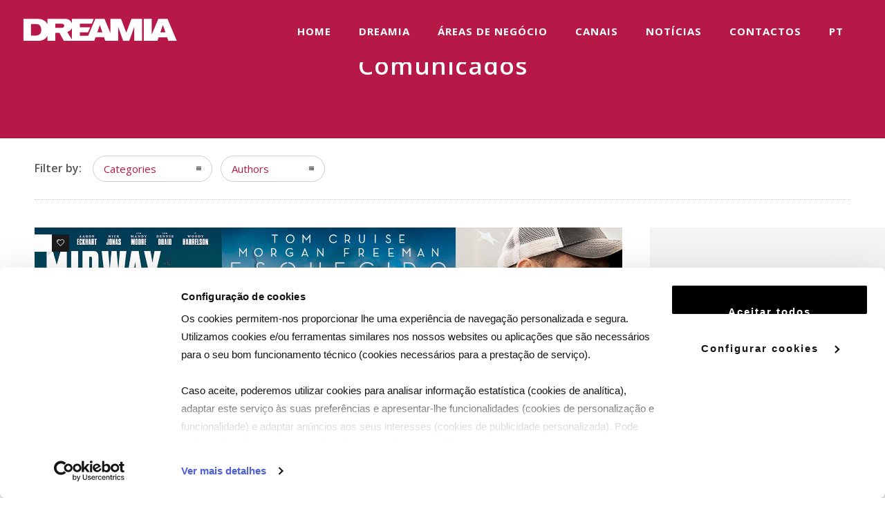

--- FILE ---
content_type: text/html; charset=UTF-8
request_url: https://dreamia.pt/category/comunicados/page/8/
body_size: 13022
content:
<!DOCTYPE html>
<!--[if lt IE 7]>      <html class="no-js ie lt-ie9 lt-ie8 lt-ie7" lang="pt-pt"> <![endif]-->
<!--[if IE 7]>         <html class="no-js ie lt-ie9 lt-ie8" lang="pt-pt"> <![endif]-->
<!--[if IE 8]>         <html class="no-js ie lt-ie9" lang="pt-pt"> <![endif]-->
<!--[if gt IE 8]>      <html class="no-js ie lt-ie10" lang="pt-pt"> <![endif]-->
<!--[if gt IE 9]><!--> <html class="no-ie" lang="pt-pt"> <!--<![endif]-->
<head>
    <meta charset="utf-8">
    		<link rel="icon" type="image/png" href="https://dreamia.pt/wp-content/uploads/2021/07/Dreamia_ico.png" />
				<link rel="apple-touch-icon" href="https://dreamia.pt/wp-content/uploads/2021/07/Dreamia_ico.png">
				<link rel="apple-touch-icon" sizes="76x76" href="https://dreamia.pt/wp-content/uploads/2021/07/Dreamia_ico.png">
				<link rel="apple-touch-icon" sizes="120x120" href="https://dreamia.pt/wp-content/uploads/2021/07/Dreamia_ico.png">
				<link rel="apple-touch-icon" sizes="152x152" href="https://dreamia.pt/wp-content/uploads/2021/07/Dreamia_ico.png">
	    <meta name="viewport" content="width=device-width, initial-scale=1.0" />
    <script id="Cookiebot" src="https://consent.cookiebot.com/uc.js" data-cbid="cf90d62f-5bef-4e4a-8aab-f43a6054ac21" data-blockingmode="auto" type="text/javascript"></script>
    <!--[if lte IE 9]>
        <script src="https://dreamia.pt/wp-content/themes/dfd-ronneby/assets/js/html5shiv.js"></script>
    <![endif]-->
    <!--[if lte IE 8]>
        <script src="https://dreamia.pt/wp-content/themes/dfd-ronneby/assets/js/excanvas.compiled.js"></script>
    <![endif]-->
    
	<link rel="alternate" type="application/rss+xml" title="Dreamia Feed" href="https://dreamia.pt/feed/">
<title>Comunicados &#8211; Página 8 &#8211; Dreamia</title>
<meta name='robots' content='max-image-preview:large' />
<link rel='dns-prefetch' href='//fonts.googleapis.com' />
<style id='wp-img-auto-sizes-contain-inline-css' type='text/css'>
img:is([sizes=auto i],[sizes^="auto," i]){contain-intrinsic-size:3000px 1500px}
/*# sourceURL=wp-img-auto-sizes-contain-inline-css */
</style>
<link rel="stylesheet" href="https://dreamia.pt/wp-content/themes/dfd-ronneby/assets/fonts/dfd_icon_set/dfd_icon_set.css">
<link rel="stylesheet" href="https://dreamia.pt/wp-includes/css/dist/block-library/style.min.css">
<style id='global-styles-inline-css' type='text/css'>
:root{--wp--preset--aspect-ratio--square: 1;--wp--preset--aspect-ratio--4-3: 4/3;--wp--preset--aspect-ratio--3-4: 3/4;--wp--preset--aspect-ratio--3-2: 3/2;--wp--preset--aspect-ratio--2-3: 2/3;--wp--preset--aspect-ratio--16-9: 16/9;--wp--preset--aspect-ratio--9-16: 9/16;--wp--preset--color--black: #000000;--wp--preset--color--cyan-bluish-gray: #abb8c3;--wp--preset--color--white: #ffffff;--wp--preset--color--pale-pink: #f78da7;--wp--preset--color--vivid-red: #cf2e2e;--wp--preset--color--luminous-vivid-orange: #ff6900;--wp--preset--color--luminous-vivid-amber: #fcb900;--wp--preset--color--light-green-cyan: #7bdcb5;--wp--preset--color--vivid-green-cyan: #00d084;--wp--preset--color--pale-cyan-blue: #8ed1fc;--wp--preset--color--vivid-cyan-blue: #0693e3;--wp--preset--color--vivid-purple: #9b51e0;--wp--preset--gradient--vivid-cyan-blue-to-vivid-purple: linear-gradient(135deg,rgb(6,147,227) 0%,rgb(155,81,224) 100%);--wp--preset--gradient--light-green-cyan-to-vivid-green-cyan: linear-gradient(135deg,rgb(122,220,180) 0%,rgb(0,208,130) 100%);--wp--preset--gradient--luminous-vivid-amber-to-luminous-vivid-orange: linear-gradient(135deg,rgb(252,185,0) 0%,rgb(255,105,0) 100%);--wp--preset--gradient--luminous-vivid-orange-to-vivid-red: linear-gradient(135deg,rgb(255,105,0) 0%,rgb(207,46,46) 100%);--wp--preset--gradient--very-light-gray-to-cyan-bluish-gray: linear-gradient(135deg,rgb(238,238,238) 0%,rgb(169,184,195) 100%);--wp--preset--gradient--cool-to-warm-spectrum: linear-gradient(135deg,rgb(74,234,220) 0%,rgb(151,120,209) 20%,rgb(207,42,186) 40%,rgb(238,44,130) 60%,rgb(251,105,98) 80%,rgb(254,248,76) 100%);--wp--preset--gradient--blush-light-purple: linear-gradient(135deg,rgb(255,206,236) 0%,rgb(152,150,240) 100%);--wp--preset--gradient--blush-bordeaux: linear-gradient(135deg,rgb(254,205,165) 0%,rgb(254,45,45) 50%,rgb(107,0,62) 100%);--wp--preset--gradient--luminous-dusk: linear-gradient(135deg,rgb(255,203,112) 0%,rgb(199,81,192) 50%,rgb(65,88,208) 100%);--wp--preset--gradient--pale-ocean: linear-gradient(135deg,rgb(255,245,203) 0%,rgb(182,227,212) 50%,rgb(51,167,181) 100%);--wp--preset--gradient--electric-grass: linear-gradient(135deg,rgb(202,248,128) 0%,rgb(113,206,126) 100%);--wp--preset--gradient--midnight: linear-gradient(135deg,rgb(2,3,129) 0%,rgb(40,116,252) 100%);--wp--preset--font-size--small: 13px;--wp--preset--font-size--medium: 20px;--wp--preset--font-size--large: 36px;--wp--preset--font-size--x-large: 42px;--wp--preset--spacing--20: 0.44rem;--wp--preset--spacing--30: 0.67rem;--wp--preset--spacing--40: 1rem;--wp--preset--spacing--50: 1.5rem;--wp--preset--spacing--60: 2.25rem;--wp--preset--spacing--70: 3.38rem;--wp--preset--spacing--80: 5.06rem;--wp--preset--shadow--natural: 6px 6px 9px rgba(0, 0, 0, 0.2);--wp--preset--shadow--deep: 12px 12px 50px rgba(0, 0, 0, 0.4);--wp--preset--shadow--sharp: 6px 6px 0px rgba(0, 0, 0, 0.2);--wp--preset--shadow--outlined: 6px 6px 0px -3px rgb(255, 255, 255), 6px 6px rgb(0, 0, 0);--wp--preset--shadow--crisp: 6px 6px 0px rgb(0, 0, 0);}:where(.is-layout-flex){gap: 0.5em;}:where(.is-layout-grid){gap: 0.5em;}body .is-layout-flex{display: flex;}.is-layout-flex{flex-wrap: wrap;align-items: center;}.is-layout-flex > :is(*, div){margin: 0;}body .is-layout-grid{display: grid;}.is-layout-grid > :is(*, div){margin: 0;}:where(.wp-block-columns.is-layout-flex){gap: 2em;}:where(.wp-block-columns.is-layout-grid){gap: 2em;}:where(.wp-block-post-template.is-layout-flex){gap: 1.25em;}:where(.wp-block-post-template.is-layout-grid){gap: 1.25em;}.has-black-color{color: var(--wp--preset--color--black) !important;}.has-cyan-bluish-gray-color{color: var(--wp--preset--color--cyan-bluish-gray) !important;}.has-white-color{color: var(--wp--preset--color--white) !important;}.has-pale-pink-color{color: var(--wp--preset--color--pale-pink) !important;}.has-vivid-red-color{color: var(--wp--preset--color--vivid-red) !important;}.has-luminous-vivid-orange-color{color: var(--wp--preset--color--luminous-vivid-orange) !important;}.has-luminous-vivid-amber-color{color: var(--wp--preset--color--luminous-vivid-amber) !important;}.has-light-green-cyan-color{color: var(--wp--preset--color--light-green-cyan) !important;}.has-vivid-green-cyan-color{color: var(--wp--preset--color--vivid-green-cyan) !important;}.has-pale-cyan-blue-color{color: var(--wp--preset--color--pale-cyan-blue) !important;}.has-vivid-cyan-blue-color{color: var(--wp--preset--color--vivid-cyan-blue) !important;}.has-vivid-purple-color{color: var(--wp--preset--color--vivid-purple) !important;}.has-black-background-color{background-color: var(--wp--preset--color--black) !important;}.has-cyan-bluish-gray-background-color{background-color: var(--wp--preset--color--cyan-bluish-gray) !important;}.has-white-background-color{background-color: var(--wp--preset--color--white) !important;}.has-pale-pink-background-color{background-color: var(--wp--preset--color--pale-pink) !important;}.has-vivid-red-background-color{background-color: var(--wp--preset--color--vivid-red) !important;}.has-luminous-vivid-orange-background-color{background-color: var(--wp--preset--color--luminous-vivid-orange) !important;}.has-luminous-vivid-amber-background-color{background-color: var(--wp--preset--color--luminous-vivid-amber) !important;}.has-light-green-cyan-background-color{background-color: var(--wp--preset--color--light-green-cyan) !important;}.has-vivid-green-cyan-background-color{background-color: var(--wp--preset--color--vivid-green-cyan) !important;}.has-pale-cyan-blue-background-color{background-color: var(--wp--preset--color--pale-cyan-blue) !important;}.has-vivid-cyan-blue-background-color{background-color: var(--wp--preset--color--vivid-cyan-blue) !important;}.has-vivid-purple-background-color{background-color: var(--wp--preset--color--vivid-purple) !important;}.has-black-border-color{border-color: var(--wp--preset--color--black) !important;}.has-cyan-bluish-gray-border-color{border-color: var(--wp--preset--color--cyan-bluish-gray) !important;}.has-white-border-color{border-color: var(--wp--preset--color--white) !important;}.has-pale-pink-border-color{border-color: var(--wp--preset--color--pale-pink) !important;}.has-vivid-red-border-color{border-color: var(--wp--preset--color--vivid-red) !important;}.has-luminous-vivid-orange-border-color{border-color: var(--wp--preset--color--luminous-vivid-orange) !important;}.has-luminous-vivid-amber-border-color{border-color: var(--wp--preset--color--luminous-vivid-amber) !important;}.has-light-green-cyan-border-color{border-color: var(--wp--preset--color--light-green-cyan) !important;}.has-vivid-green-cyan-border-color{border-color: var(--wp--preset--color--vivid-green-cyan) !important;}.has-pale-cyan-blue-border-color{border-color: var(--wp--preset--color--pale-cyan-blue) !important;}.has-vivid-cyan-blue-border-color{border-color: var(--wp--preset--color--vivid-cyan-blue) !important;}.has-vivid-purple-border-color{border-color: var(--wp--preset--color--vivid-purple) !important;}.has-vivid-cyan-blue-to-vivid-purple-gradient-background{background: var(--wp--preset--gradient--vivid-cyan-blue-to-vivid-purple) !important;}.has-light-green-cyan-to-vivid-green-cyan-gradient-background{background: var(--wp--preset--gradient--light-green-cyan-to-vivid-green-cyan) !important;}.has-luminous-vivid-amber-to-luminous-vivid-orange-gradient-background{background: var(--wp--preset--gradient--luminous-vivid-amber-to-luminous-vivid-orange) !important;}.has-luminous-vivid-orange-to-vivid-red-gradient-background{background: var(--wp--preset--gradient--luminous-vivid-orange-to-vivid-red) !important;}.has-very-light-gray-to-cyan-bluish-gray-gradient-background{background: var(--wp--preset--gradient--very-light-gray-to-cyan-bluish-gray) !important;}.has-cool-to-warm-spectrum-gradient-background{background: var(--wp--preset--gradient--cool-to-warm-spectrum) !important;}.has-blush-light-purple-gradient-background{background: var(--wp--preset--gradient--blush-light-purple) !important;}.has-blush-bordeaux-gradient-background{background: var(--wp--preset--gradient--blush-bordeaux) !important;}.has-luminous-dusk-gradient-background{background: var(--wp--preset--gradient--luminous-dusk) !important;}.has-pale-ocean-gradient-background{background: var(--wp--preset--gradient--pale-ocean) !important;}.has-electric-grass-gradient-background{background: var(--wp--preset--gradient--electric-grass) !important;}.has-midnight-gradient-background{background: var(--wp--preset--gradient--midnight) !important;}.has-small-font-size{font-size: var(--wp--preset--font-size--small) !important;}.has-medium-font-size{font-size: var(--wp--preset--font-size--medium) !important;}.has-large-font-size{font-size: var(--wp--preset--font-size--large) !important;}.has-x-large-font-size{font-size: var(--wp--preset--font-size--x-large) !important;}
/*# sourceURL=global-styles-inline-css */
</style>

<style id='classic-theme-styles-inline-css' type='text/css'>
/*! This file is auto-generated */
.wp-block-button__link{color:#fff;background-color:#32373c;border-radius:9999px;box-shadow:none;text-decoration:none;padding:calc(.667em + 2px) calc(1.333em + 2px);font-size:1.125em}.wp-block-file__button{background:#32373c;color:#fff;text-decoration:none}
/*# sourceURL=/wp-includes/css/classic-themes.min.css */
</style>
<link rel="stylesheet" href="https://dreamia.pt/wp-content/plugins/sitepress-multilingual-cms/templates/language-switchers/menu-item/style.min.css">
<link rel="stylesheet" href="https://dreamia.pt/wp-content/plugins/wpml-cms-nav/res/css/cms-navigation-base.css">
<link rel="stylesheet" href="https://dreamia.pt/wp-content/plugins/wpml-cms-nav/res/css/cms-navigation.css">
<link rel="stylesheet" href="https://dreamia.pt/wp-content/themes/dfd-ronneby/assets/css/visual-composer.css">
<link rel="stylesheet" href="https://dreamia.pt/wp-content/themes/dfd-ronneby/assets/css/app.css">
<link rel="stylesheet" href="https://dreamia.pt/wp-content/themes/dfd-ronneby/assets/css/mobile-responsive.css">
<link rel="stylesheet" href="//dreamia.pt/wp-content/uploads/redux/options.css">
<link rel="stylesheet" href="https://dreamia.pt/wp-content/themes/dfd-ronneby_child/style.css">
<link rel="stylesheet" href="https://dreamia.pt/wp-content/themes/dfd-ronneby/assets/css/styled-button.css">
<link rel="stylesheet" href="https://fonts.googleapis.com/css?family=Open+Sans%3A300%2C400%2C600%2C700%2C800%2C300italic%2C400italic%2C600italic%2C700italic%2C800italic&#038;subset=latin">
<script type="text/javascript" src="https://dreamia.pt/wp-includes/js/jquery/jquery.min.js" id="jquery-core-js"></script>
<script type="text/javascript" src="https://dreamia.pt/wp-includes/js/jquery/jquery-migrate.min.js" id="jquery-migrate-js"></script>
<script type="text/javascript" id="jquery-migrate-js-after">
/* <![CDATA[ */
<!-- Google Tag Manager -->
(function(w,d,s,l,i){w[l]=w[l]||[];w[l].push({'gtm.start':
new Date().getTime(),event:'gtm.js'});var f=d.getElementsByTagName(s)[0],
j=d.createElement(s),dl=l!='dataLayer'?'&l='+l:'';j.async=true;j.src=
'https://www.googletagmanager.com/gtm.js?id='+i+dl;f.parentNode.insertBefore(j,f);
})(window,document,'script','dataLayer','GTM-5KQ29J7Z');
<!-- End Google Tag Manager -->
//# sourceURL=jquery-migrate-js-after
/* ]]> */
</script>
<script type="text/javascript" id="wpml-cookie-js-extra">
/* <![CDATA[ */
var wpml_cookies = {"wp-wpml_current_language":{"value":"pt-pt","expires":1,"path":"/"}};
var wpml_cookies = {"wp-wpml_current_language":{"value":"pt-pt","expires":1,"path":"/"}};
//# sourceURL=wpml-cookie-js-extra
/* ]]> */
</script>
<script type="text/javascript" src="https://dreamia.pt/wp-content/plugins/sitepress-multilingual-cms/res/js/cookies/language-cookie.js" id="wpml-cookie-js" defer="defer" data-wp-strategy="defer"></script>
<link rel="https://api.w.org/" href="https://dreamia.pt/wp-json/" /><link rel="alternate" title="JSON" type="application/json" href="https://dreamia.pt/wp-json/wp/v2/categories/6" /><meta name="generator" content="WPML ver:4.8.6 stt:1,41;" />
<meta property="og:image" content="https://dreamia.pt/wp-content/uploads/2024/01/background_hw.jpg" /><meta property="og:image:width" content="1920" /><meta property="og:image:height" content="1080" /><meta property="og:url" content="https://dreamia.pt/canal-hollywood-propoe-grandes-estreias-em-fevereiro/" /><meta property="og:title" content="CANAL HOLLYWOOD PROPÕE  GRANDES ESTREIAS EM FEVEREIRO" /><meta name="generator" content="Powered by WPBakery Page Builder - drag and drop page builder for WordPress."/>
<meta name="generator" content="Powered by Slider Revolution 6.5.9 - responsive, Mobile-Friendly Slider Plugin for WordPress with comfortable drag and drop interface." />
<link rel="icon" href="https://dreamia.pt/wp-content/uploads/2021/07/cropped-Dreamia_ico-32x32.png" sizes="32x32" />
<link rel="icon" href="https://dreamia.pt/wp-content/uploads/2021/07/cropped-Dreamia_ico-192x192.png" sizes="192x192" />
<link rel="apple-touch-icon" href="https://dreamia.pt/wp-content/uploads/2021/07/cropped-Dreamia_ico-180x180.png" />
<meta name="msapplication-TileImage" content="https://dreamia.pt/wp-content/uploads/2021/07/cropped-Dreamia_ico-270x270.png" />
<script type="text/javascript">function setREVStartSize(e){
			//window.requestAnimationFrame(function() {				 
				window.RSIW = window.RSIW===undefined ? window.innerWidth : window.RSIW;	
				window.RSIH = window.RSIH===undefined ? window.innerHeight : window.RSIH;	
				try {								
					var pw = document.getElementById(e.c).parentNode.offsetWidth,
						newh;
					pw = pw===0 || isNaN(pw) ? window.RSIW : pw;
					e.tabw = e.tabw===undefined ? 0 : parseInt(e.tabw);
					e.thumbw = e.thumbw===undefined ? 0 : parseInt(e.thumbw);
					e.tabh = e.tabh===undefined ? 0 : parseInt(e.tabh);
					e.thumbh = e.thumbh===undefined ? 0 : parseInt(e.thumbh);
					e.tabhide = e.tabhide===undefined ? 0 : parseInt(e.tabhide);
					e.thumbhide = e.thumbhide===undefined ? 0 : parseInt(e.thumbhide);
					e.mh = e.mh===undefined || e.mh=="" || e.mh==="auto" ? 0 : parseInt(e.mh,0);		
					if(e.layout==="fullscreen" || e.l==="fullscreen") 						
						newh = Math.max(e.mh,window.RSIH);					
					else{					
						e.gw = Array.isArray(e.gw) ? e.gw : [e.gw];
						for (var i in e.rl) if (e.gw[i]===undefined || e.gw[i]===0) e.gw[i] = e.gw[i-1];					
						e.gh = e.el===undefined || e.el==="" || (Array.isArray(e.el) && e.el.length==0)? e.gh : e.el;
						e.gh = Array.isArray(e.gh) ? e.gh : [e.gh];
						for (var i in e.rl) if (e.gh[i]===undefined || e.gh[i]===0) e.gh[i] = e.gh[i-1];
											
						var nl = new Array(e.rl.length),
							ix = 0,						
							sl;					
						e.tabw = e.tabhide>=pw ? 0 : e.tabw;
						e.thumbw = e.thumbhide>=pw ? 0 : e.thumbw;
						e.tabh = e.tabhide>=pw ? 0 : e.tabh;
						e.thumbh = e.thumbhide>=pw ? 0 : e.thumbh;					
						for (var i in e.rl) nl[i] = e.rl[i]<window.RSIW ? 0 : e.rl[i];
						sl = nl[0];									
						for (var i in nl) if (sl>nl[i] && nl[i]>0) { sl = nl[i]; ix=i;}															
						var m = pw>(e.gw[ix]+e.tabw+e.thumbw) ? 1 : (pw-(e.tabw+e.thumbw)) / (e.gw[ix]);					
						newh =  (e.gh[ix] * m) + (e.tabh + e.thumbh);
					}
					var el = document.getElementById(e.c);
					if (el!==null && el) el.style.height = newh+"px";					
					el = document.getElementById(e.c+"_wrapper");
					if (el!==null && el) {
						el.style.height = newh+"px";
						el.style.display = "block";
					}
				} catch(e){
					console.log("Failure at Presize of Slider:" + e)
				}					   
			//});
		  };</script>
<noscript><style> .wpb_animate_when_almost_visible { opacity: 1; }</style></noscript>    <style>
    #cookiebanner p, #cookiebanner .btn, #cookiebanner .link, #cookieoverlay footer .btn, #cookieoverlay footer .btn-secondary {
        font-size:1.4rem!important;
    }
    #cookieoverlay .row strong{
    font-size:1.6rem!important;
    }
    #cookieoverlay h2{
    font-size:1.7rem!important;
    }
    #cookieoverlay header, #cookieoverlay p{
    font-size:1.3rem!important;
    }
    </style>
    <script>jQuery( document ).ready(function() {jQuery(".policy-label a").html(" aqui");});</script>
<link rel="stylesheet" href="https://dreamia.pt/wp-content/plugins/js_composer/assets/css/js_composer.min.css">
<link rel="stylesheet" href="https://dreamia.pt/wp-content/plugins/revslider/public/assets/css/rs6.css">
<style id='rs-plugin-settings-inline-css' type='text/css'>
#rs-demo-id {}
/*# sourceURL=rs-plugin-settings-inline-css */
</style>
</head>
<body data-rsssl=1 class="archive paged category category-comunicados category-6 paged-8 category-paged-8 wp-theme-dfd-ronneby wp-child-theme-dfd-ronneby_child dfd-smooth-scroll wpb-js-composer js-comp-ver-6.7.0 vc_responsive" data-directory="https://dreamia.pt/wp-content/themes/dfd-ronneby"  data-header-responsive-width="1101" data-lazy-load-offset="140%" data-share-pretty="Share" data-next-pretty="next" data-prev-pretty="prev">
			
				<div class="form-search-section" style="display: none;">
	<div class="row">
		<form role="search" method="get" id="searchform_697817b2d4254" class="form-search" action="https://dreamia.pt/">
	<i class="dfdicon-header-search-icon inside-search-icon"></i>
	<input type="text" value="" name="s" id="s_697817b2d4252" class="search-query" placeholder="Search on site..." aria-label="Search on site">
	<input type="submit" value="Search" class="btn">
	<i class="header-search-switcher close-search"></i>
	<input type='hidden' name='lang' value='pt-pt' /></form>	</div>
</div><div id="header-container" class="header-style-1 header-layout-fullwidth sticky-header-enabled simple logo-position-left menu-position-top  dfd-new-headers dfd-enable-mega-menu dfd-enable-headroom without-top-panel">
	<section id="header">
						<div class="header-wrap">
			<div class="row decorated">
				<div class="columns twelve header-main-panel">
					<div class="header-col-left">
													<div class="mobile-logo">
																	<a href="https://dreamia.pt" title="Home"><img src="https://dreamia.pt/wp-content/uploads/2021/10/Logo_Dreamia_200_29.png" alt="logo"/></a>
															</div>
																				<div class="logo-for-panel">
		<div class="inline-block">
			<a href="https://dreamia.pt">
				<img src="https://dreamia.pt/wp-content/uploads/2021/07/Logo_Dreamia_branco.svg" alt="Dreamia" data-retina="" data-retina_w="" data-retina_h="" style="height: 60px;" />
			</a>
		</div>
	</div>
																	</div>
					<div class="header-col-right text-center clearfix">
															<div class="header-icons-wrapper">
									<div class="dl-menuwrapper">
	<a href="#sidr" class="dl-trigger icon-mobile-menu dfd-vertical-aligned" id="mobile-menu" aria-label="Open mobile menu">
		<span class="icon-wrap dfd-middle-line"></span>
		<span class="icon-wrap dfd-top-line"></span>
		<span class="icon-wrap dfd-bottom-line"></span>
	</a>
</div>																																												</div>
																			</div>
					<div class="header-col-fluid">
													<a href="https://dreamia.pt" title="Home" class="fixed-header-logo">
								<img src="https://dreamia.pt/wp-content/uploads/2021/07/Logo_Dreamia_gradient.svg" alt="logo"/>
							</a>
												<nav class="mega-menu clearfix  text-right" id="main_mega_menu">
	<ul id="menu-menu-principal" class="nav-menu menu-primary-navigation menu-clonable-for-mobiles"><li id="nav-menu-item-58-697817b2dbb21" class="mega-menu-item nav-item menu-item-depth-0 "><a href="https://dreamia.pt/" class="menu-link main-menu-link item-title">HOME</a></li>
<li id="nav-menu-item-54-697817b2dbb93" class="mega-menu-item nav-item menu-item-depth-0 "><a href="https://dreamia.pt/dreamia/" class="menu-link main-menu-link item-title">DREAMIA</a></li>
<li id="nav-menu-item-50-697817b2dbbcb" class="mega-menu-item nav-item menu-item-depth-0 "><a href="https://dreamia.pt/areas-de-negocio/" class="menu-link main-menu-link item-title">ÁREAS DE NEGÓCIO</a></li>
<li id="nav-menu-item-51-697817b2dbbfe" class="mega-menu-item nav-item menu-item-depth-0 "><a href="https://dreamia.pt/canais/" class="menu-link main-menu-link item-title">CANAIS</a></li>
<li id="nav-menu-item-53-697817b2dbc2c" class="mega-menu-item nav-item menu-item-depth-0 "><a href="https://dreamia.pt/noticias/" class="menu-link main-menu-link item-title">NOTÍCIAS</a></li>
<li id="nav-menu-item-52-697817b2dbc58" class="mega-menu-item nav-item menu-item-depth-0 "><a href="https://dreamia.pt/contactos/" class="menu-link main-menu-link item-title">CONTACTOS</a></li>
<li id="nav-menu-item-wpml-ls-2-pt-pt-697817b2dbc84" class="mega-menu-item nav-item menu-item-depth-0 menu-item"><a href="https://dreamia.pt/category/comunicados/" class="menu-link main-menu-link item-title"><span class="wpml-ls-display">Pt</span></a></li>
</ul>	<i class="carousel-nav prev dfd-icon-left_2"></i>
	<i class="carousel-nav next dfd-icon-right_2"></i>
</nav>
					</div>
				</div>
			</div>
		</div>
			</section>
	</div>			<div id="main-wrap" class="">
				<div id="change_wrap_div"><div id="stuning-header">
	<div class="dfd-stuning-header-bg-container" style=" background-color: #b61947; background-position: center center;background-size: initial;background-attachment: fixed;">
			</div>
	<div class="stuning-header-inner">
		<div class="row">
			<div class="twelve columns">
				<div class="page-title-inner  page-title-inner-bgcheck text-center" >
					<div class="page-title-inner-wrap">
																			<h1 class="page-title">
								Comunicados							</h1>
																													</div>
									</div>
			</div>
		</div>
	</div>
</div>

	<div class="blog-top row ">
		<div class="twelve columns">
			<div class="blog-top-block mobile-hide">
	<div class="title">Filter by:</div>
	<div class="click-dropdown">
		<a href="#">Categories<span></span></a>
		<div>
			<ul class="category-filer">
									<li>
							<div class="icon-wrap"><i class="none"></i></div>
							<a href="https://dreamia.pt/category/comunicados/">Comunicados</a>
						</li>

											<li>
							<div class="icon-wrap"><i class="none"></i></div>
							<a href="https://dreamia.pt/category/home/">Destaque</a>
						</li>

											<li>
							<div class="icon-wrap"><i class="none"></i></div>
							<a href="https://dreamia.pt/category/imprensa/">Imprensa</a>
						</li>

											<li>
							<div class="icon-wrap"><i class="none"></i></div>
							<a href="https://dreamia.pt/category/novidades/">Novidades</a>
						</li>

											<li>
							<div class="icon-wrap"><i class="none"></i></div>
							<a href="https://dreamia.pt/category/sem-categoria/">Sem categoria</a>
						</li>

												</ul>
		</div>
	</div>
		<div class="click-dropdown"><a href="#">Authors<span></span></a><div><ul class="filter-authors"><li><a href="https://dreamia.pt/author/beatriz-santos/" title="Beatriz Santos">Beatriz Santos</a></li><li><a href="https://dreamia.pt/author/maciel-pinto/" title="Maciel Pinto">Maciel Pinto</a></li><li><a href="https://dreamia.pt/author/mariana-ribeirotinkel-pt/" title="mariana.ribeiro">mariana.ribeiro</a></li><li><a href="https://dreamia.pt/author/nax-team/" title="NAX Comunicações">NAX Comunicações</a></li><li><a href="https://dreamia.pt/author/rita/" title="Rita">Rita</a></li><li><a href="https://dreamia.pt/author/snevestinkel-pt/" title="sneves">sneves</a></li><li><a href="https://dreamia.pt/author/upgrade/" title="upgrade">upgrade</a></li></ul></div></div>	</div>		</div>
	</div>

<section id="layout" class="archive dfd-blog-loop dfd-equal-height-children">
    <div class="row ">

        <div class="blog-section sidebar-right"><section id="main-content" role="main" class="nine dfd-eq-height columns"><div class="dfd-blog-wrap" >
	
		<div class="dfd-blog dfd-blog-standard " >

		
						<div class="post post-2598 post type-post status-publish format-standard has-post-thumbnail hentry category-comunicados category-home category-novidades dfd-title-bottom">
				<div class="cover text-left" >

						<div class="entry-media ">
		<div class="entry-thumb ">
		<img src="https://dreamia.pt/wp-content/uploads/2024/01/background_hw.jpg" width="1920" height="1080" alt="CANAL HOLLYWOOD PROPÕE  GRANDES ESTREIAS EM FEVEREIRO"/>
					<div class="post-comments-wrap">
				<span class="entry-comments">
	<a href="https://dreamia.pt/canal-hollywood-propoe-grandes-estreias-em-fevereiro/#comments" rel="author" class="fn">
		<span>0</span><span class="comments-title"></span>
	</a>
</span>			</div>
							<div class="post-like-wrap">
				<div class="social-share animate-all"><a class="post-like" href="#" data-post_id="2598">
							<i class="dfd-icon-heart2"></i>
							<span class="count">0</span>
							<span class="like-hover-title">Like!</span>
						</a></div>			</div>
			</div>
	</div>

					
											<div class="dfd-news-categories">
									<span class="byline category">
			<a href="https://dreamia.pt/category/comunicados/" class="fn" >
				<span class="cat-name">Comunicados</span>
			</a>
		</span>
								</div>
						<div class="dfd-blog-title"><a href="https://dreamia.pt/canal-hollywood-propoe-grandes-estreias-em-fevereiro/">CANAL HOLLYWOOD PROPÕE  GRANDES ESTREIAS EM FEVEREIRO</a></div>
					
											<div class="dfd-meta-wrap">
							<div class="entry-meta meta-bottom">
	<span class="entry-date">19 de Janeiro, 2024</span>	<span class="before-author">by</span>
	<span class="byline author vcard">
	<a href="https://dreamia.pt/author/beatriz-santos/" rel="author" class="fn">
		Beatriz Santos	</a>
</span>	<span class="before-category">in</span>
		<span class="byline category">
		<a href="https://dreamia.pt/category/comunicados/" class="fn">
			<span class="cat-name">Comunicados</span>
		</a>
	</span>
	</div>						</div>
					
					
																			<div class="entry-content">
									<p>Para o mês de fevereiro, o Canal Hollywood reservou quatro sucessos cinematográficos que prometem transformar os serões de domingo em noites repletas de emoção e adrenalina, para ver a partir</p>								</div>
																						<div class="dfd-read-share clearfix">
							<div class="read-more-wrap">
								<a href="https://dreamia.pt/canal-hollywood-propoe-grandes-estreias-em-fevereiro/" class="more-button simple" title="" data-lang="en">More</a>
							</div>
							<div class="dfd-share-cover ">
								<div class="dfd-blog-share-popup-wrap" data-directory="https://dreamia.pt/wp-content/themes/dfd-ronneby" data-url="https://dreamia.pt/canal-hollywood-propoe-grandes-estreias-em-fevereiro/" data-text="Share" data-title="Share">
	<div class="box">
		<div class="dfd-share-icons">
			<ul class="rrssb-buttons">
				<li class="rrssb-facebook facebook soc_icon-facebook">
					<!--  Replace with your URL. For best results, make sure you page has the proper FB Open Graph tags in header: -->
					<a href="https://www.facebook.com/sharer/sharer.php?u=https://dreamia.pt/canal-hollywood-propoe-grandes-estreias-em-fevereiro/" class="popup"></a>
				</li>
				<li class="rrssb-linkedin linkedin soc_icon-linkedin">
					<!-- Replace href with your meta and URL information -->
					<a href="http://www.linkedin.com/shareArticle?mini=true&amp;url=https://dreamia.pt/canal-hollywood-propoe-grandes-estreias-em-fevereiro/" class="popup"></a>
				</li>
				<li class="rrssb-pinterest pinterest soc_icon-pinterest">
					<!-- Replace href with your meta and URL information.  -->
					<a href="http://pinterest.com/pin/create/button/?url=https://dreamia.pt/canal-hollywood-propoe-grandes-estreias-em-fevereiro/&image_url=https://dreamia.pt/wp-content/uploads/2024/01/background_hw.jpg" class="popup"></a>
				</li>
				<li class="rrssb-twitter twitter soc_icon-twitter-3">
					<!-- Replace href with your Meta and URL information  -->
					<a href="https://twitter.com/intent/tweet?text=https://dreamia.pt/canal-hollywood-propoe-grandes-estreias-em-fevereiro/" class="popup"></a>
				</li>
			</ul>
		</div>
		<div class="dfd-share-title box-name">Share</div>
	</div>
</div>							</div>
						</div>
														</div>
			</div>

		
						<div class="post post-2589 post type-post status-publish format-standard has-post-thumbnail hentry category-comunicados category-home dfd-title-bottom">
				<div class="cover text-left" >

						<div class="entry-media ">
		<div class="entry-thumb ">
		<img src="https://dreamia.pt/wp-content/uploads/2024/01/MLP706_007.jpg" width="900" height="507" alt="PÓNEIS PROVAM NO CANAL PANDA  QUE A AMIZADE É MÁGICA"/>
					<div class="post-comments-wrap">
				<span class="entry-comments">
	<a href="https://dreamia.pt/poneis-provam-no-canal-panda-que-a-amizade-e-magica/#comments" rel="author" class="fn">
		<span>0</span><span class="comments-title"></span>
	</a>
</span>			</div>
							<div class="post-like-wrap">
				<div class="social-share animate-all"><a class="post-like" href="#" data-post_id="2589">
							<i class="dfd-icon-heart2"></i>
							<span class="count">0</span>
							<span class="like-hover-title">Like!</span>
						</a></div>			</div>
			</div>
	</div>

					
											<div class="dfd-news-categories">
									<span class="byline category">
			<a href="https://dreamia.pt/category/comunicados/" class="fn" >
				<span class="cat-name">Comunicados</span>
			</a>
		</span>
								</div>
						<div class="dfd-blog-title"><a href="https://dreamia.pt/poneis-provam-no-canal-panda-que-a-amizade-e-magica/">PÓNEIS PROVAM NO CANAL PANDA  QUE A AMIZADE É MÁGICA</a></div>
					
											<div class="dfd-meta-wrap">
							<div class="entry-meta meta-bottom">
	<span class="entry-date">19 de Janeiro, 2024</span>	<span class="before-author">by</span>
	<span class="byline author vcard">
	<a href="https://dreamia.pt/author/mariana-ribeirotinkel-pt/" rel="author" class="fn">
		mariana.ribeiro	</a>
</span>	<span class="before-category">in</span>
		<span class="byline category">
		<a href="https://dreamia.pt/category/comunicados/" class="fn">
			<span class="cat-name">Comunicados</span>
		</a>
	</span>
	</div>						</div>
					
					
																			<div class="entry-content">
									<p>Novas aventuras da unicórnio Twilight Sparkle a partir 
de 3 de fevereiro
</p>								</div>
																						<div class="dfd-read-share clearfix">
							<div class="read-more-wrap">
								<a href="https://dreamia.pt/poneis-provam-no-canal-panda-que-a-amizade-e-magica/" class="more-button simple" title="" data-lang="en">More</a>
							</div>
							<div class="dfd-share-cover ">
								<div class="dfd-blog-share-popup-wrap" data-directory="https://dreamia.pt/wp-content/themes/dfd-ronneby" data-url="https://dreamia.pt/poneis-provam-no-canal-panda-que-a-amizade-e-magica/" data-text="Share" data-title="Share">
	<div class="box">
		<div class="dfd-share-icons">
			<ul class="rrssb-buttons">
				<li class="rrssb-facebook facebook soc_icon-facebook">
					<!--  Replace with your URL. For best results, make sure you page has the proper FB Open Graph tags in header: -->
					<a href="https://www.facebook.com/sharer/sharer.php?u=https://dreamia.pt/poneis-provam-no-canal-panda-que-a-amizade-e-magica/" class="popup"></a>
				</li>
				<li class="rrssb-linkedin linkedin soc_icon-linkedin">
					<!-- Replace href with your meta and URL information -->
					<a href="http://www.linkedin.com/shareArticle?mini=true&amp;url=https://dreamia.pt/poneis-provam-no-canal-panda-que-a-amizade-e-magica/" class="popup"></a>
				</li>
				<li class="rrssb-pinterest pinterest soc_icon-pinterest">
					<!-- Replace href with your meta and URL information.  -->
					<a href="http://pinterest.com/pin/create/button/?url=https://dreamia.pt/poneis-provam-no-canal-panda-que-a-amizade-e-magica/&image_url=https://dreamia.pt/wp-content/uploads/2024/01/MLP706_007.jpg" class="popup"></a>
				</li>
				<li class="rrssb-twitter twitter soc_icon-twitter-3">
					<!-- Replace href with your Meta and URL information  -->
					<a href="https://twitter.com/intent/tweet?text=https://dreamia.pt/poneis-provam-no-canal-panda-que-a-amizade-e-magica/" class="popup"></a>
				</li>
			</ul>
		</div>
		<div class="dfd-share-title box-name">Share</div>
	</div>
</div>							</div>
						</div>
														</div>
			</div>

		
						<div class="post post-2574 post type-post status-publish format-standard has-post-thumbnail hentry category-comunicados category-home dfd-title-bottom">
				<div class="cover text-left" >

						<div class="entry-media ">
		<div class="entry-thumb ">
		<img src="https://dreamia.pt/wp-content/uploads/2024/01/Barbara-Norton-de-Matos.png" width="1363" height="766" alt="BÁRBARA NORTON DE MATOS REVELA DESAFIOS DA MATERNIDADE EM “TAL PAI, TAL PANDA”"/>
					<div class="post-comments-wrap">
				<span class="entry-comments">
	<a href="https://dreamia.pt/barbara-norton-de-matos-revela-desafios-da-maternidade-em-tal-pai-tal-panda/#comments" rel="author" class="fn">
		<span>0</span><span class="comments-title"></span>
	</a>
</span>			</div>
							<div class="post-like-wrap">
				<div class="social-share animate-all"><a class="post-like" href="#" data-post_id="2574">
							<i class="dfd-icon-heart2"></i>
							<span class="count">0</span>
							<span class="like-hover-title">Like!</span>
						</a></div>			</div>
			</div>
	</div>

					
											<div class="dfd-news-categories">
									<span class="byline category">
			<a href="https://dreamia.pt/category/comunicados/" class="fn" >
				<span class="cat-name">Comunicados</span>
			</a>
		</span>
								</div>
						<div class="dfd-blog-title"><a href="https://dreamia.pt/barbara-norton-de-matos-revela-desafios-da-maternidade-em-tal-pai-tal-panda/">BÁRBARA NORTON DE MATOS REVELA DESAFIOS DA MATERNIDADE EM “TAL PAI, TAL PANDA”</a></div>
					
											<div class="dfd-meta-wrap">
							<div class="entry-meta meta-bottom">
	<span class="entry-date">10 de Janeiro, 2024</span>	<span class="before-author">by</span>
	<span class="byline author vcard">
	<a href="https://dreamia.pt/author/mariana-ribeirotinkel-pt/" rel="author" class="fn">
		mariana.ribeiro	</a>
</span>	<span class="before-category">in</span>
		<span class="byline category">
		<a href="https://dreamia.pt/category/comunicados/" class="fn">
			<span class="cat-name">Comunicados</span>
		</a>
	</span>
	</div>						</div>
					
					
																			<div class="entry-content">
									<p>A atriz Bárbara Norton de Matos é a convidada especial do sétimo episódio da nova temporada do podcast “Tal Pai, Tal Panda” apresentado por Francisco Garcia, que será lançado amanhã,</p>								</div>
																						<div class="dfd-read-share clearfix">
							<div class="read-more-wrap">
								<a href="https://dreamia.pt/barbara-norton-de-matos-revela-desafios-da-maternidade-em-tal-pai-tal-panda/" class="more-button simple" title="" data-lang="en">More</a>
							</div>
							<div class="dfd-share-cover ">
								<div class="dfd-blog-share-popup-wrap" data-directory="https://dreamia.pt/wp-content/themes/dfd-ronneby" data-url="https://dreamia.pt/barbara-norton-de-matos-revela-desafios-da-maternidade-em-tal-pai-tal-panda/" data-text="Share" data-title="Share">
	<div class="box">
		<div class="dfd-share-icons">
			<ul class="rrssb-buttons">
				<li class="rrssb-facebook facebook soc_icon-facebook">
					<!--  Replace with your URL. For best results, make sure you page has the proper FB Open Graph tags in header: -->
					<a href="https://www.facebook.com/sharer/sharer.php?u=https://dreamia.pt/barbara-norton-de-matos-revela-desafios-da-maternidade-em-tal-pai-tal-panda/" class="popup"></a>
				</li>
				<li class="rrssb-linkedin linkedin soc_icon-linkedin">
					<!-- Replace href with your meta and URL information -->
					<a href="http://www.linkedin.com/shareArticle?mini=true&amp;url=https://dreamia.pt/barbara-norton-de-matos-revela-desafios-da-maternidade-em-tal-pai-tal-panda/" class="popup"></a>
				</li>
				<li class="rrssb-pinterest pinterest soc_icon-pinterest">
					<!-- Replace href with your meta and URL information.  -->
					<a href="http://pinterest.com/pin/create/button/?url=https://dreamia.pt/barbara-norton-de-matos-revela-desafios-da-maternidade-em-tal-pai-tal-panda/&image_url=https://dreamia.pt/wp-content/uploads/2024/01/Barbara-Norton-de-Matos.png" class="popup"></a>
				</li>
				<li class="rrssb-twitter twitter soc_icon-twitter-3">
					<!-- Replace href with your Meta and URL information  -->
					<a href="https://twitter.com/intent/tweet?text=https://dreamia.pt/barbara-norton-de-matos-revela-desafios-da-maternidade-em-tal-pai-tal-panda/" class="popup"></a>
				</li>
			</ul>
		</div>
		<div class="dfd-share-title box-name">Share</div>
	</div>
</div>							</div>
						</div>
														</div>
			</div>

		
						<div class="post post-2569 post type-post status-publish format-standard has-post-thumbnail hentry category-comunicados category-home dfd-title-bottom">
				<div class="cover text-left" >

						<div class="entry-media ">
		<div class="entry-thumb ">
		<img src="https://dreamia.pt/wp-content/uploads/2024/01/Parabens_HwD.jpg" width="1200" height="627" alt="CANAL HOLLYWOOD LIDERA EM DEZEMBRO"/>
					<div class="post-comments-wrap">
				<span class="entry-comments">
	<a href="https://dreamia.pt/canal-hollywood-lidera-em-dezembro/#comments" rel="author" class="fn">
		<span>0</span><span class="comments-title"></span>
	</a>
</span>			</div>
							<div class="post-like-wrap">
				<div class="social-share animate-all"><a class="post-like" href="#" data-post_id="2569">
							<i class="dfd-icon-heart2"></i>
							<span class="count">0</span>
							<span class="like-hover-title">Like!</span>
						</a></div>			</div>
			</div>
	</div>

					
											<div class="dfd-news-categories">
									<span class="byline category">
			<a href="https://dreamia.pt/category/comunicados/" class="fn" >
				<span class="cat-name">Comunicados</span>
			</a>
		</span>
								</div>
						<div class="dfd-blog-title"><a href="https://dreamia.pt/canal-hollywood-lidera-em-dezembro/">CANAL HOLLYWOOD LIDERA EM DEZEMBRO</a></div>
					
											<div class="dfd-meta-wrap">
							<div class="entry-meta meta-bottom">
	<span class="entry-date">9 de Janeiro, 2024</span>	<span class="before-author">by</span>
	<span class="byline author vcard">
	<a href="https://dreamia.pt/author/mariana-ribeirotinkel-pt/" rel="author" class="fn">
		mariana.ribeiro	</a>
</span>	<span class="before-category">in</span>
		<span class="byline category">
		<a href="https://dreamia.pt/category/comunicados/" class="fn">
			<span class="cat-name">Comunicados</span>
		</a>
	</span>
	</div>						</div>
					
					
																			<div class="entry-content">
									<p>O Canal Hollywood fecha 2023 com chave de ouro tendo alcançado em dezembro o melhor share do segmento de Cinema &amp; Séries dos últimos dez anos, com um valor de</p>								</div>
																						<div class="dfd-read-share clearfix">
							<div class="read-more-wrap">
								<a href="https://dreamia.pt/canal-hollywood-lidera-em-dezembro/" class="more-button simple" title="" data-lang="en">More</a>
							</div>
							<div class="dfd-share-cover ">
								<div class="dfd-blog-share-popup-wrap" data-directory="https://dreamia.pt/wp-content/themes/dfd-ronneby" data-url="https://dreamia.pt/canal-hollywood-lidera-em-dezembro/" data-text="Share" data-title="Share">
	<div class="box">
		<div class="dfd-share-icons">
			<ul class="rrssb-buttons">
				<li class="rrssb-facebook facebook soc_icon-facebook">
					<!--  Replace with your URL. For best results, make sure you page has the proper FB Open Graph tags in header: -->
					<a href="https://www.facebook.com/sharer/sharer.php?u=https://dreamia.pt/canal-hollywood-lidera-em-dezembro/" class="popup"></a>
				</li>
				<li class="rrssb-linkedin linkedin soc_icon-linkedin">
					<!-- Replace href with your meta and URL information -->
					<a href="http://www.linkedin.com/shareArticle?mini=true&amp;url=https://dreamia.pt/canal-hollywood-lidera-em-dezembro/" class="popup"></a>
				</li>
				<li class="rrssb-pinterest pinterest soc_icon-pinterest">
					<!-- Replace href with your meta and URL information.  -->
					<a href="http://pinterest.com/pin/create/button/?url=https://dreamia.pt/canal-hollywood-lidera-em-dezembro/&image_url=https://dreamia.pt/wp-content/uploads/2024/01/Parabens_HwD.jpg" class="popup"></a>
				</li>
				<li class="rrssb-twitter twitter soc_icon-twitter-3">
					<!-- Replace href with your Meta and URL information  -->
					<a href="https://twitter.com/intent/tweet?text=https://dreamia.pt/canal-hollywood-lidera-em-dezembro/" class="popup"></a>
				</li>
			</ul>
		</div>
		<div class="dfd-share-title box-name">Share</div>
	</div>
</div>							</div>
						</div>
														</div>
			</div>

		
						<div class="post post-2565 post type-post status-publish format-standard has-post-thumbnail hentry category-comunicados category-home dfd-title-bottom">
				<div class="cover text-left" >

						<div class="entry-media ">
		<div class="entry-thumb ">
		<img src="https://dreamia.pt/wp-content/uploads/2024/01/ParabensCeC.jpg" width="1200" height="627" alt="CASA E COZINHA ENCERRA 2023 COM O MELHOR RESULTADO DE SEMPRE"/>
					<div class="post-comments-wrap">
				<span class="entry-comments">
	<a href="https://dreamia.pt/casa-e-cozinha-encerra-2023-com-o-melhor-resultado-de-sempre/#comments" rel="author" class="fn">
		<span>0</span><span class="comments-title"></span>
	</a>
</span>			</div>
							<div class="post-like-wrap">
				<div class="social-share animate-all"><a class="post-like" href="#" data-post_id="2565">
							<i class="dfd-icon-heart2"></i>
							<span class="count">0</span>
							<span class="like-hover-title">Like!</span>
						</a></div>			</div>
			</div>
	</div>

					
											<div class="dfd-news-categories">
									<span class="byline category">
			<a href="https://dreamia.pt/category/comunicados/" class="fn" >
				<span class="cat-name">Comunicados</span>
			</a>
		</span>
								</div>
						<div class="dfd-blog-title"><a href="https://dreamia.pt/casa-e-cozinha-encerra-2023-com-o-melhor-resultado-de-sempre/">CASA E COZINHA ENCERRA 2023 COM O MELHOR RESULTADO DE SEMPRE</a></div>
					
											<div class="dfd-meta-wrap">
							<div class="entry-meta meta-bottom">
	<span class="entry-date">8 de Janeiro, 2024</span>	<span class="before-author">by</span>
	<span class="byline author vcard">
	<a href="https://dreamia.pt/author/mariana-ribeirotinkel-pt/" rel="author" class="fn">
		mariana.ribeiro	</a>
</span>	<span class="before-category">in</span>
		<span class="byline category">
		<a href="https://dreamia.pt/category/comunicados/" class="fn">
			<span class="cat-name">Comunicados</span>
		</a>
	</span>
	</div>						</div>
					
					
																			<div class="entry-content">
									<p>Novas produções nacionais, a chegada de rostos portugueses ao canal e mais de 200 horas de conteúdos internacionais</p>								</div>
																						<div class="dfd-read-share clearfix">
							<div class="read-more-wrap">
								<a href="https://dreamia.pt/casa-e-cozinha-encerra-2023-com-o-melhor-resultado-de-sempre/" class="more-button simple" title="" data-lang="en">More</a>
							</div>
							<div class="dfd-share-cover ">
								<div class="dfd-blog-share-popup-wrap" data-directory="https://dreamia.pt/wp-content/themes/dfd-ronneby" data-url="https://dreamia.pt/casa-e-cozinha-encerra-2023-com-o-melhor-resultado-de-sempre/" data-text="Share" data-title="Share">
	<div class="box">
		<div class="dfd-share-icons">
			<ul class="rrssb-buttons">
				<li class="rrssb-facebook facebook soc_icon-facebook">
					<!--  Replace with your URL. For best results, make sure you page has the proper FB Open Graph tags in header: -->
					<a href="https://www.facebook.com/sharer/sharer.php?u=https://dreamia.pt/casa-e-cozinha-encerra-2023-com-o-melhor-resultado-de-sempre/" class="popup"></a>
				</li>
				<li class="rrssb-linkedin linkedin soc_icon-linkedin">
					<!-- Replace href with your meta and URL information -->
					<a href="http://www.linkedin.com/shareArticle?mini=true&amp;url=https://dreamia.pt/casa-e-cozinha-encerra-2023-com-o-melhor-resultado-de-sempre/" class="popup"></a>
				</li>
				<li class="rrssb-pinterest pinterest soc_icon-pinterest">
					<!-- Replace href with your meta and URL information.  -->
					<a href="http://pinterest.com/pin/create/button/?url=https://dreamia.pt/casa-e-cozinha-encerra-2023-com-o-melhor-resultado-de-sempre/&image_url=https://dreamia.pt/wp-content/uploads/2024/01/ParabensCeC.jpg" class="popup"></a>
				</li>
				<li class="rrssb-twitter twitter soc_icon-twitter-3">
					<!-- Replace href with your Meta and URL information  -->
					<a href="https://twitter.com/intent/tweet?text=https://dreamia.pt/casa-e-cozinha-encerra-2023-com-o-melhor-resultado-de-sempre/" class="popup"></a>
				</li>
			</ul>
		</div>
		<div class="dfd-share-title box-name">Share</div>
	</div>
</div>							</div>
						</div>
														</div>
			</div>

		
						<div class="post post-2558 post type-post status-publish format-standard has-post-thumbnail hentry category-comunicados category-home dfd-title-bottom">
				<div class="cover text-left" >

						<div class="entry-media ">
		<div class="entry-thumb ">
		<img src="https://dreamia.pt/wp-content/uploads/2024/01/MLP720_006.png" width="3600" height="2025" alt="PÓNEIS MÁGICOS ESPALHAM MAGIA PELO CANAL PANDA EM 2024"/>
					<div class="post-comments-wrap">
				<span class="entry-comments">
	<a href="https://dreamia.pt/poneis-magicos-espalham-magia-pelo-canal-panda-em-2024/#comments" rel="author" class="fn">
		<span>0</span><span class="comments-title"></span>
	</a>
</span>			</div>
							<div class="post-like-wrap">
				<div class="social-share animate-all"><a class="post-like" href="#" data-post_id="2558">
							<i class="dfd-icon-heart2"></i>
							<span class="count">0</span>
							<span class="like-hover-title">Like!</span>
						</a></div>			</div>
			</div>
	</div>

					
											<div class="dfd-news-categories">
									<span class="byline category">
			<a href="https://dreamia.pt/category/comunicados/" class="fn" >
				<span class="cat-name">Comunicados</span>
			</a>
		</span>
								</div>
						<div class="dfd-blog-title"><a href="https://dreamia.pt/poneis-magicos-espalham-magia-pelo-canal-panda-em-2024/">PÓNEIS MÁGICOS ESPALHAM MAGIA PELO CANAL PANDA EM 2024</a></div>
					
											<div class="dfd-meta-wrap">
							<div class="entry-meta meta-bottom">
	<span class="entry-date">4 de Janeiro, 2024</span>	<span class="before-author">by</span>
	<span class="byline author vcard">
	<a href="https://dreamia.pt/author/mariana-ribeirotinkel-pt/" rel="author" class="fn">
		mariana.ribeiro	</a>
</span>	<span class="before-category">in</span>
		<span class="byline category">
		<a href="https://dreamia.pt/category/comunicados/" class="fn">
			<span class="cat-name">Comunicados</span>
		</a>
	</span>
	</div>						</div>
					
					
																			<div class="entry-content">
									<p>Sétima temporada estreia no dia 20 de janeiro</p>								</div>
																						<div class="dfd-read-share clearfix">
							<div class="read-more-wrap">
								<a href="https://dreamia.pt/poneis-magicos-espalham-magia-pelo-canal-panda-em-2024/" class="more-button simple" title="" data-lang="en">More</a>
							</div>
							<div class="dfd-share-cover ">
								<div class="dfd-blog-share-popup-wrap" data-directory="https://dreamia.pt/wp-content/themes/dfd-ronneby" data-url="https://dreamia.pt/poneis-magicos-espalham-magia-pelo-canal-panda-em-2024/" data-text="Share" data-title="Share">
	<div class="box">
		<div class="dfd-share-icons">
			<ul class="rrssb-buttons">
				<li class="rrssb-facebook facebook soc_icon-facebook">
					<!--  Replace with your URL. For best results, make sure you page has the proper FB Open Graph tags in header: -->
					<a href="https://www.facebook.com/sharer/sharer.php?u=https://dreamia.pt/poneis-magicos-espalham-magia-pelo-canal-panda-em-2024/" class="popup"></a>
				</li>
				<li class="rrssb-linkedin linkedin soc_icon-linkedin">
					<!-- Replace href with your meta and URL information -->
					<a href="http://www.linkedin.com/shareArticle?mini=true&amp;url=https://dreamia.pt/poneis-magicos-espalham-magia-pelo-canal-panda-em-2024/" class="popup"></a>
				</li>
				<li class="rrssb-pinterest pinterest soc_icon-pinterest">
					<!-- Replace href with your meta and URL information.  -->
					<a href="http://pinterest.com/pin/create/button/?url=https://dreamia.pt/poneis-magicos-espalham-magia-pelo-canal-panda-em-2024/&image_url=https://dreamia.pt/wp-content/uploads/2024/01/MLP720_006.png" class="popup"></a>
				</li>
				<li class="rrssb-twitter twitter soc_icon-twitter-3">
					<!-- Replace href with your Meta and URL information  -->
					<a href="https://twitter.com/intent/tweet?text=https://dreamia.pt/poneis-magicos-espalham-magia-pelo-canal-panda-em-2024/" class="popup"></a>
				</li>
			</ul>
		</div>
		<div class="dfd-share-title box-name">Share</div>
	</div>
</div>							</div>
						</div>
														</div>
			</div>

		
						<div class="post post-2549 post type-post status-publish format-standard has-post-thumbnail hentry category-comunicados category-home dfd-title-bottom">
				<div class="cover text-left" >

						<div class="entry-media ">
		<div class="entry-thumb ">
		<img src="https://dreamia.pt/wp-content/uploads/2023/12/background_hw.jpg" width="1920" height="1080" alt="BIGGS ESTREIA “LEVIANO”"/>
					<div class="post-comments-wrap">
				<span class="entry-comments">
	<a href="https://dreamia.pt/biggs-estreia-leviano/#comments" rel="author" class="fn">
		<span>0</span><span class="comments-title"></span>
	</a>
</span>			</div>
							<div class="post-like-wrap">
				<div class="social-share animate-all"><a class="post-like" href="#" data-post_id="2549">
							<i class="dfd-icon-heart2"></i>
							<span class="count">0</span>
							<span class="like-hover-title">Like!</span>
						</a></div>			</div>
			</div>
	</div>

					
											<div class="dfd-news-categories">
									<span class="byline category">
			<a href="https://dreamia.pt/category/comunicados/" class="fn" >
				<span class="cat-name">Comunicados</span>
			</a>
		</span>
								</div>
						<div class="dfd-blog-title"><a href="https://dreamia.pt/biggs-estreia-leviano/">BIGGS ESTREIA “LEVIANO”</a></div>
					
											<div class="dfd-meta-wrap">
							<div class="entry-meta meta-bottom">
	<span class="entry-date">29 de Dezembro, 2023</span>	<span class="before-author">by</span>
	<span class="byline author vcard">
	<a href="https://dreamia.pt/author/mariana-ribeirotinkel-pt/" rel="author" class="fn">
		mariana.ribeiro	</a>
</span>	<span class="before-category">in</span>
		<span class="byline category">
		<a href="https://dreamia.pt/category/comunicados/" class="fn">
			<span class="cat-name">Comunicados</span>
		</a>
	</span>
	</div>						</div>
					
					
																			<div class="entry-content">
									<p> &#8220;Leviano&#8220;, a primeira longa-metragem do realizador luso-canadiano Justin Amorim, com João Mota e José Fidalgo entre os principais papéis, estreia no Biggs dia 20 de janeiro às 19h00. Rodado no</p>								</div>
																						<div class="dfd-read-share clearfix">
							<div class="read-more-wrap">
								<a href="https://dreamia.pt/biggs-estreia-leviano/" class="more-button simple" title="" data-lang="en">More</a>
							</div>
							<div class="dfd-share-cover ">
								<div class="dfd-blog-share-popup-wrap" data-directory="https://dreamia.pt/wp-content/themes/dfd-ronneby" data-url="https://dreamia.pt/biggs-estreia-leviano/" data-text="Share" data-title="Share">
	<div class="box">
		<div class="dfd-share-icons">
			<ul class="rrssb-buttons">
				<li class="rrssb-facebook facebook soc_icon-facebook">
					<!--  Replace with your URL. For best results, make sure you page has the proper FB Open Graph tags in header: -->
					<a href="https://www.facebook.com/sharer/sharer.php?u=https://dreamia.pt/biggs-estreia-leviano/" class="popup"></a>
				</li>
				<li class="rrssb-linkedin linkedin soc_icon-linkedin">
					<!-- Replace href with your meta and URL information -->
					<a href="http://www.linkedin.com/shareArticle?mini=true&amp;url=https://dreamia.pt/biggs-estreia-leviano/" class="popup"></a>
				</li>
				<li class="rrssb-pinterest pinterest soc_icon-pinterest">
					<!-- Replace href with your meta and URL information.  -->
					<a href="http://pinterest.com/pin/create/button/?url=https://dreamia.pt/biggs-estreia-leviano/&image_url=https://dreamia.pt/wp-content/uploads/2023/12/background_hw.jpg" class="popup"></a>
				</li>
				<li class="rrssb-twitter twitter soc_icon-twitter-3">
					<!-- Replace href with your Meta and URL information  -->
					<a href="https://twitter.com/intent/tweet?text=https://dreamia.pt/biggs-estreia-leviano/" class="popup"></a>
				</li>
			</ul>
		</div>
		<div class="dfd-share-title box-name">Share</div>
	</div>
</div>							</div>
						</div>
														</div>
			</div>

		
						<div class="post post-2534 post type-post status-publish format-standard has-post-thumbnail hentry category-comunicados category-home dfd-title-bottom">
				<div class="cover text-left" >

						<div class="entry-media ">
		<div class="entry-thumb ">
		<img src="https://dreamia.pt/wp-content/uploads/2023/12/DSC01141-scaled.jpg" width="2560" height="1710" alt="DIOGO MORGADO REVELA O PAI QUE QUER SER  NO PODCAST “TAL PAI, TAL PANDA”"/>
					<div class="post-comments-wrap">
				<span class="entry-comments">
	<a href="https://dreamia.pt/diogo-morgado-revela-o-pai-que-quer-ser-no-podcast-tal-pai-tal-panda/#comments" rel="author" class="fn">
		<span>0</span><span class="comments-title"></span>
	</a>
</span>			</div>
							<div class="post-like-wrap">
				<div class="social-share animate-all"><a class="post-like" href="#" data-post_id="2534">
							<i class="dfd-icon-heart2"></i>
							<span class="count">0</span>
							<span class="like-hover-title">Like!</span>
						</a></div>			</div>
			</div>
	</div>

					
											<div class="dfd-news-categories">
									<span class="byline category">
			<a href="https://dreamia.pt/category/comunicados/" class="fn" >
				<span class="cat-name">Comunicados</span>
			</a>
		</span>
								</div>
						<div class="dfd-blog-title"><a href="https://dreamia.pt/diogo-morgado-revela-o-pai-que-quer-ser-no-podcast-tal-pai-tal-panda/">DIOGO MORGADO REVELA O PAI QUE QUER SER  NO PODCAST “TAL PAI, TAL PANDA”</a></div>
					
											<div class="dfd-meta-wrap">
							<div class="entry-meta meta-bottom">
	<span class="entry-date">27 de Dezembro, 2023</span>	<span class="before-author">by</span>
	<span class="byline author vcard">
	<a href="https://dreamia.pt/author/mariana-ribeirotinkel-pt/" rel="author" class="fn">
		mariana.ribeiro	</a>
</span>	<span class="before-category">in</span>
		<span class="byline category">
		<a href="https://dreamia.pt/category/comunicados/" class="fn">
			<span class="cat-name">Comunicados</span>
		</a>
	</span>
	</div>						</div>
					
					
																			<div class="entry-content">
									<p>Diogo Morgado, o convidado especial do sexto episódio da nova temporada do podcast “Tal Pai, Tal Panda” apresentado por Francisco Garcia, disponível no dia 28 de dezembro no YouTube e</p>								</div>
																						<div class="dfd-read-share clearfix">
							<div class="read-more-wrap">
								<a href="https://dreamia.pt/diogo-morgado-revela-o-pai-que-quer-ser-no-podcast-tal-pai-tal-panda/" class="more-button simple" title="" data-lang="en">More</a>
							</div>
							<div class="dfd-share-cover ">
								<div class="dfd-blog-share-popup-wrap" data-directory="https://dreamia.pt/wp-content/themes/dfd-ronneby" data-url="https://dreamia.pt/diogo-morgado-revela-o-pai-que-quer-ser-no-podcast-tal-pai-tal-panda/" data-text="Share" data-title="Share">
	<div class="box">
		<div class="dfd-share-icons">
			<ul class="rrssb-buttons">
				<li class="rrssb-facebook facebook soc_icon-facebook">
					<!--  Replace with your URL. For best results, make sure you page has the proper FB Open Graph tags in header: -->
					<a href="https://www.facebook.com/sharer/sharer.php?u=https://dreamia.pt/diogo-morgado-revela-o-pai-que-quer-ser-no-podcast-tal-pai-tal-panda/" class="popup"></a>
				</li>
				<li class="rrssb-linkedin linkedin soc_icon-linkedin">
					<!-- Replace href with your meta and URL information -->
					<a href="http://www.linkedin.com/shareArticle?mini=true&amp;url=https://dreamia.pt/diogo-morgado-revela-o-pai-que-quer-ser-no-podcast-tal-pai-tal-panda/" class="popup"></a>
				</li>
				<li class="rrssb-pinterest pinterest soc_icon-pinterest">
					<!-- Replace href with your meta and URL information.  -->
					<a href="http://pinterest.com/pin/create/button/?url=https://dreamia.pt/diogo-morgado-revela-o-pai-que-quer-ser-no-podcast-tal-pai-tal-panda/&image_url=https://dreamia.pt/wp-content/uploads/2023/12/DSC01141-scaled.jpg" class="popup"></a>
				</li>
				<li class="rrssb-twitter twitter soc_icon-twitter-3">
					<!-- Replace href with your Meta and URL information  -->
					<a href="https://twitter.com/intent/tweet?text=https://dreamia.pt/diogo-morgado-revela-o-pai-que-quer-ser-no-podcast-tal-pai-tal-panda/" class="popup"></a>
				</li>
			</ul>
		</div>
		<div class="dfd-share-title box-name">Share</div>
	</div>
</div>							</div>
						</div>
														</div>
			</div>

		
						<div class="post post-2524 post type-post status-publish format-standard has-post-thumbnail hentry category-comunicados category-home dfd-title-bottom">
				<div class="cover text-left" >

						<div class="entry-media ">
		<div class="entry-thumb ">
		<img src="https://dreamia.pt/wp-content/uploads/2023/12/MMIE-2022_LowAndSlow_GG2_1097-scaled.jpg" width="2560" height="1707" alt="CASA E COZINHA EXIBE “MARATONA NA COZINHA”"/>
					<div class="post-comments-wrap">
				<span class="entry-comments">
	<a href="https://dreamia.pt/casa-e-cozinha-exibe-maratona-na-cozinha/#comments" rel="author" class="fn">
		<span>0</span><span class="comments-title"></span>
	</a>
</span>			</div>
							<div class="post-like-wrap">
				<div class="social-share animate-all"><a class="post-like" href="#" data-post_id="2524">
							<i class="dfd-icon-heart2"></i>
							<span class="count">0</span>
							<span class="like-hover-title">Like!</span>
						</a></div>			</div>
			</div>
	</div>

					
											<div class="dfd-news-categories">
									<span class="byline category">
			<a href="https://dreamia.pt/category/comunicados/" class="fn" >
				<span class="cat-name">Comunicados</span>
			</a>
		</span>
								</div>
						<div class="dfd-blog-title"><a href="https://dreamia.pt/casa-e-cozinha-exibe-maratona-na-cozinha/">CASA E COZINHA EXIBE “MARATONA NA COZINHA”</a></div>
					
											<div class="dfd-meta-wrap">
							<div class="entry-meta meta-bottom">
	<span class="entry-date">22 de Dezembro, 2023</span>	<span class="before-author">by</span>
	<span class="byline author vcard">
	<a href="https://dreamia.pt/author/mariana-ribeirotinkel-pt/" rel="author" class="fn">
		mariana.ribeiro	</a>
</span>	<span class="before-category">in</span>
		<span class="byline category">
		<a href="https://dreamia.pt/category/comunicados/" class="fn">
			<span class="cat-name">Comunicados</span>
		</a>
	</span>
	</div>						</div>
					
					
																			<div class="entry-content">
									<p>Chefs Marlene e Mary Berg protagonizam especial de programação 

</p>								</div>
																						<div class="dfd-read-share clearfix">
							<div class="read-more-wrap">
								<a href="https://dreamia.pt/casa-e-cozinha-exibe-maratona-na-cozinha/" class="more-button simple" title="" data-lang="en">More</a>
							</div>
							<div class="dfd-share-cover ">
								<div class="dfd-blog-share-popup-wrap" data-directory="https://dreamia.pt/wp-content/themes/dfd-ronneby" data-url="https://dreamia.pt/casa-e-cozinha-exibe-maratona-na-cozinha/" data-text="Share" data-title="Share">
	<div class="box">
		<div class="dfd-share-icons">
			<ul class="rrssb-buttons">
				<li class="rrssb-facebook facebook soc_icon-facebook">
					<!--  Replace with your URL. For best results, make sure you page has the proper FB Open Graph tags in header: -->
					<a href="https://www.facebook.com/sharer/sharer.php?u=https://dreamia.pt/casa-e-cozinha-exibe-maratona-na-cozinha/" class="popup"></a>
				</li>
				<li class="rrssb-linkedin linkedin soc_icon-linkedin">
					<!-- Replace href with your meta and URL information -->
					<a href="http://www.linkedin.com/shareArticle?mini=true&amp;url=https://dreamia.pt/casa-e-cozinha-exibe-maratona-na-cozinha/" class="popup"></a>
				</li>
				<li class="rrssb-pinterest pinterest soc_icon-pinterest">
					<!-- Replace href with your meta and URL information.  -->
					<a href="http://pinterest.com/pin/create/button/?url=https://dreamia.pt/casa-e-cozinha-exibe-maratona-na-cozinha/&image_url=https://dreamia.pt/wp-content/uploads/2023/12/MMIE-2022_LowAndSlow_GG2_1097-scaled.jpg" class="popup"></a>
				</li>
				<li class="rrssb-twitter twitter soc_icon-twitter-3">
					<!-- Replace href with your Meta and URL information  -->
					<a href="https://twitter.com/intent/tweet?text=https://dreamia.pt/casa-e-cozinha-exibe-maratona-na-cozinha/" class="popup"></a>
				</li>
			</ul>
		</div>
		<div class="dfd-share-title box-name">Share</div>
	</div>
</div>							</div>
						</div>
														</div>
			</div>

		
						<div class="post post-2515 post type-post status-publish format-standard has-post-thumbnail hentry category-comunicados category-home dfd-title-bottom">
				<div class="cover text-left" >

						<div class="entry-media ">
		<div class="entry-thumb ">
		<img src="https://dreamia.pt/wp-content/uploads/2023/12/Blade_1998_10.jpeg" width="720" height="487" alt="WESLEY SNIPES CAÇA VAMPIROS NO  CANAL HOLLYWOOD"/>
					<div class="post-comments-wrap">
				<span class="entry-comments">
	<a href="https://dreamia.pt/wesley-snipes-caca-vampiros-no-canal-hollywood/#comments" rel="author" class="fn">
		<span>0</span><span class="comments-title"></span>
	</a>
</span>			</div>
							<div class="post-like-wrap">
				<div class="social-share animate-all"><a class="post-like" href="#" data-post_id="2515">
							<i class="dfd-icon-heart2"></i>
							<span class="count">0</span>
							<span class="like-hover-title">Like!</span>
						</a></div>			</div>
			</div>
	</div>

					
											<div class="dfd-news-categories">
									<span class="byline category">
			<a href="https://dreamia.pt/category/comunicados/" class="fn" >
				<span class="cat-name">Comunicados</span>
			</a>
		</span>
								</div>
						<div class="dfd-blog-title"><a href="https://dreamia.pt/wesley-snipes-caca-vampiros-no-canal-hollywood/">WESLEY SNIPES CAÇA VAMPIROS NO  CANAL HOLLYWOOD</a></div>
					
											<div class="dfd-meta-wrap">
							<div class="entry-meta meta-bottom">
	<span class="entry-date">21 de Dezembro, 2023</span>	<span class="before-author">by</span>
	<span class="byline author vcard">
	<a href="https://dreamia.pt/author/mariana-ribeirotinkel-pt/" rel="author" class="fn">
		mariana.ribeiro	</a>
</span>	<span class="before-category">in</span>
		<span class="byline category">
		<a href="https://dreamia.pt/category/comunicados/" class="fn">
			<span class="cat-name">Comunicados</span>
		</a>
	</span>
	</div>						</div>
					
					
																			<div class="entry-content">
									<p> “Tripla Blade”, uma fusão entre mitologia vampírica e aparatos high-tech para ver nos sábados de janeiro</p>								</div>
																						<div class="dfd-read-share clearfix">
							<div class="read-more-wrap">
								<a href="https://dreamia.pt/wesley-snipes-caca-vampiros-no-canal-hollywood/" class="more-button simple" title="" data-lang="en">More</a>
							</div>
							<div class="dfd-share-cover ">
								<div class="dfd-blog-share-popup-wrap" data-directory="https://dreamia.pt/wp-content/themes/dfd-ronneby" data-url="https://dreamia.pt/wesley-snipes-caca-vampiros-no-canal-hollywood/" data-text="Share" data-title="Share">
	<div class="box">
		<div class="dfd-share-icons">
			<ul class="rrssb-buttons">
				<li class="rrssb-facebook facebook soc_icon-facebook">
					<!--  Replace with your URL. For best results, make sure you page has the proper FB Open Graph tags in header: -->
					<a href="https://www.facebook.com/sharer/sharer.php?u=https://dreamia.pt/wesley-snipes-caca-vampiros-no-canal-hollywood/" class="popup"></a>
				</li>
				<li class="rrssb-linkedin linkedin soc_icon-linkedin">
					<!-- Replace href with your meta and URL information -->
					<a href="http://www.linkedin.com/shareArticle?mini=true&amp;url=https://dreamia.pt/wesley-snipes-caca-vampiros-no-canal-hollywood/" class="popup"></a>
				</li>
				<li class="rrssb-pinterest pinterest soc_icon-pinterest">
					<!-- Replace href with your meta and URL information.  -->
					<a href="http://pinterest.com/pin/create/button/?url=https://dreamia.pt/wesley-snipes-caca-vampiros-no-canal-hollywood/&image_url=https://dreamia.pt/wp-content/uploads/2023/12/Blade_1998_10.jpeg" class="popup"></a>
				</li>
				<li class="rrssb-twitter twitter soc_icon-twitter-3">
					<!-- Replace href with your Meta and URL information  -->
					<a href="https://twitter.com/intent/tweet?text=https://dreamia.pt/wesley-snipes-caca-vampiros-no-canal-hollywood/" class="popup"></a>
				</li>
			</ul>
		</div>
		<div class="dfd-share-title box-name">Share</div>
	</div>
</div>							</div>
						</div>
														</div>
			</div>

			</div>

</div>


<nav class="page-nav">

    <div class="pagination dfd-pagination-style-1"><div class="prev-next-links"><a href="https://dreamia.pt/category/comunicados/page/7/" class="newer">Prev.</a><a href="https://dreamia.pt/category/comunicados/page/9/" class="older">Next</a></div><ul class='page-numbers'>
	<li><a class="page-numbers" href="https://dreamia.pt/category/comunicados/page/1/">1</a></li>
	<li><span class="page-numbers dots">&hellip;</span></li>
	<li><a class="page-numbers" href="https://dreamia.pt/category/comunicados/page/3/">3</a></li>
	<li><a class="page-numbers" href="https://dreamia.pt/category/comunicados/page/4/">4</a></li>
	<li><a class="page-numbers" href="https://dreamia.pt/category/comunicados/page/5/">5</a></li>
	<li><a class="page-numbers" href="https://dreamia.pt/category/comunicados/page/6/">6</a></li>
	<li><a class="page-numbers" href="https://dreamia.pt/category/comunicados/page/7/">7</a></li>
	<li><span aria-current="page" class="page-numbers current">8</span></li>
	<li><a class="page-numbers" href="https://dreamia.pt/category/comunicados/page/9/">9</a></li>
	<li><a class="page-numbers" href="https://dreamia.pt/category/comunicados/page/10/">10</a></li>
	<li><a class="page-numbers" href="https://dreamia.pt/category/comunicados/page/11/">11</a></li>
	<li><a class="page-numbers" href="https://dreamia.pt/category/comunicados/page/12/">12</a></li>
	<li><a class="page-numbers" href="https://dreamia.pt/category/comunicados/page/13/">13</a></li>
	<li><span class="page-numbers dots">&hellip;</span></li>
	<li><a class="page-numbers" href="https://dreamia.pt/category/comunicados/page/23/">23</a></li>
</ul>
</div><!--// end .pagination -->
</nav>

 </section><aside class="three columns dfd-eq-height" id="right-sidebar">

    <section id="archives-2" class="widget widget_archive"><h3 class="widget-title">Archives</h3>
			<ul>
					<li><a href='https://dreamia.pt/2025/09/'>Setembro 2025</a></li>
	<li><a href='https://dreamia.pt/2025/08/'>Agosto 2025</a></li>
	<li><a href='https://dreamia.pt/2025/07/'>Julho 2025</a></li>
	<li><a href='https://dreamia.pt/2025/06/'>Junho 2025</a></li>
	<li><a href='https://dreamia.pt/2025/05/'>Maio 2025</a></li>
	<li><a href='https://dreamia.pt/2025/04/'>Abril 2025</a></li>
	<li><a href='https://dreamia.pt/2025/03/'>Março 2025</a></li>
	<li><a href='https://dreamia.pt/2025/02/'>Fevereiro 2025</a></li>
	<li><a href='https://dreamia.pt/2025/01/'>Janeiro 2025</a></li>
	<li><a href='https://dreamia.pt/2024/12/'>Dezembro 2024</a></li>
	<li><a href='https://dreamia.pt/2024/11/'>Novembro 2024</a></li>
	<li><a href='https://dreamia.pt/2024/10/'>Outubro 2024</a></li>
	<li><a href='https://dreamia.pt/2024/09/'>Setembro 2024</a></li>
	<li><a href='https://dreamia.pt/2024/08/'>Agosto 2024</a></li>
	<li><a href='https://dreamia.pt/2024/07/'>Julho 2024</a></li>
	<li><a href='https://dreamia.pt/2024/06/'>Junho 2024</a></li>
	<li><a href='https://dreamia.pt/2024/05/'>Maio 2024</a></li>
	<li><a href='https://dreamia.pt/2024/04/'>Abril 2024</a></li>
	<li><a href='https://dreamia.pt/2024/03/'>Março 2024</a></li>
	<li><a href='https://dreamia.pt/2024/02/'>Fevereiro 2024</a></li>
	<li><a href='https://dreamia.pt/2024/01/'>Janeiro 2024</a></li>
	<li><a href='https://dreamia.pt/2023/12/'>Dezembro 2023</a></li>
	<li><a href='https://dreamia.pt/2023/11/'>Novembro 2023</a></li>
	<li><a href='https://dreamia.pt/2023/10/'>Outubro 2023</a></li>
	<li><a href='https://dreamia.pt/2023/09/'>Setembro 2023</a></li>
	<li><a href='https://dreamia.pt/2023/08/'>Agosto 2023</a></li>
	<li><a href='https://dreamia.pt/2023/07/'>Julho 2023</a></li>
	<li><a href='https://dreamia.pt/2023/06/'>Junho 2023</a></li>
	<li><a href='https://dreamia.pt/2023/05/'>Maio 2023</a></li>
	<li><a href='https://dreamia.pt/2023/04/'>Abril 2023</a></li>
	<li><a href='https://dreamia.pt/2023/03/'>Março 2023</a></li>
	<li><a href='https://dreamia.pt/2023/02/'>Fevereiro 2023</a></li>
	<li><a href='https://dreamia.pt/2023/01/'>Janeiro 2023</a></li>
	<li><a href='https://dreamia.pt/2022/12/'>Dezembro 2022</a></li>
	<li><a href='https://dreamia.pt/2022/11/'>Novembro 2022</a></li>
	<li><a href='https://dreamia.pt/2022/10/'>Outubro 2022</a></li>
	<li><a href='https://dreamia.pt/2022/09/'>Setembro 2022</a></li>
	<li><a href='https://dreamia.pt/2022/08/'>Agosto 2022</a></li>
	<li><a href='https://dreamia.pt/2022/07/'>Julho 2022</a></li>
	<li><a href='https://dreamia.pt/2022/06/'>Junho 2022</a></li>
	<li><a href='https://dreamia.pt/2022/05/'>Maio 2022</a></li>
	<li><a href='https://dreamia.pt/2022/04/'>Abril 2022</a></li>
	<li><a href='https://dreamia.pt/2022/03/'>Março 2022</a></li>
	<li><a href='https://dreamia.pt/2022/02/'>Fevereiro 2022</a></li>
	<li><a href='https://dreamia.pt/2021/07/'>Julho 2021</a></li>
			</ul>

			</section><section id="categories-2" class="widget widget_categories"><h3 class="widget-title">Categories</h3>
			<ul>
					<li class="cat-item cat-item-6 current-cat"><a aria-current="page" href="https://dreamia.pt/category/comunicados/">Comunicados</a>
</li>
	<li class="cat-item cat-item-4"><a href="https://dreamia.pt/category/home/">Destaque</a>
</li>
	<li class="cat-item cat-item-7"><a href="https://dreamia.pt/category/imprensa/">Imprensa</a>
</li>
	<li class="cat-item cat-item-5"><a href="https://dreamia.pt/category/novidades/">Novidades</a>
</li>
	<li class="cat-item cat-item-1"><a href="https://dreamia.pt/category/sem-categoria/">Sem categoria</a>
</li>
			</ul>

			</section><section id="meta-2" class="widget widget_meta"><h3 class="widget-title">Meta</h3>
		<ul>
						<li><a href="https://dreamia.pt/wp-login.php">Iniciar sessão</a></li>
			<li><a href="https://dreamia.pt/feed/">Feed de entradas</a></li>
			<li><a href="https://dreamia.pt/comments/feed/">Feed de comentários</a></li>

			<li><a href="https://pt.wordpress.org/">WordPress.org</a></li>
		</ul>

		</section>

  </aside>
</div>
    </div>
</section>
					</div>
					<div class="body-back-to-top align-right">
						<i class="dfd-added-font-icon-right-open"></i>
					</div>
									<div id="footer-wrap">

						<section id="footer" class="footer-style-3 dfd-background-dark">

							
			<div  class="vc-row-wrapper " data-parallax_sense="30"><div class="wpb_row row" >
	<div class="four columns vc-column-extra-class-697817b30b731 vc_custom_1628704350006" data-parallax_sense="30">
		<div class="wpb_wrapper">
			<div class="dfd-spacer-module"  data-units="px" data-wide_resolution="1280" data-wide_size="60" data-normal_resolution="1024" data-normal_size="60" data-tablet_resolution="800" data-tablet_size="60" data-mobile_resolution="480" data-mobile_size="60" style="height: 60px;"></div>
	<div class="wpb_single_image wpb_content_element vc_align_center " >
		<div class="wpb_wrapper">
			
			<div class="vc_single_image-wrapper   vc_box_border_grey " ><img loading="lazy" decoding="async" width="651" height="116" src="https://dreamia.pt/wp-content/uploads/2021/08/Dreamia_Footer.png" class="vc_single_image-img attachment-full" alt="" srcset="https://dreamia.pt/wp-content/uploads/2021/08/Dreamia_Footer.png 651w, https://dreamia.pt/wp-content/uploads/2021/08/Dreamia_Footer-300x53.png 300w" sizes="auto, (max-width: 651px) 100vw, 651px" /></div>
			
		</div>
	</div>
<div class="dfd-spacer-module"  data-units="px" data-wide_resolution="1280" data-wide_size="25" data-normal_resolution="1024" data-normal_size="25" data-tablet_resolution="800" data-tablet_size="25" data-mobile_resolution="480" data-mobile_size="25" style="height: 25px;"></div>
	<div class="wpb_text_column wpb_content_element " >
		<div class="wpb_wrapper">
			<p style="text-align: center;">A Dreamia efetua a produção de canais infantis e de séries e filmes, dirigidos ao mercado português e mercados africanos de expressão portuguesa.</p>

		</div> 
	</div> <div class="dfd-spacer-module"  data-units="px" data-wide_resolution="1280" data-wide_size="60" data-normal_resolution="1024" data-normal_size="60" data-tablet_resolution="800" data-tablet_size="60" data-mobile_resolution="480" data-mobile_size="60" style="height: 60px;"></div>
		</div> 
	</div> 

	<div class="four columns vc-column-extra-class-697817b30cefc vc_custom_1628704358500" data-parallax_sense="30">
		<div class="wpb_wrapper">
			<div class="dfd-spacer-module"  data-units="px" data-wide_resolution="1280" data-wide_size="60" data-normal_resolution="1024" data-normal_size="60" data-tablet_resolution="800" data-tablet_size="60" data-mobile_resolution="480" data-mobile_size="60" style="height: 60px;"></div>
	<div class="wpb_text_column wpb_content_element " >
		<div class="wpb_wrapper">
			<p style="text-align: center;"><strong>Morada:</strong><br />
Rua Ator António Silva, 9 &#8211; 2ºpiso<br />
1600-404 Lisboa</p>
<p style="text-align: center;"><strong>Email:</strong><br />
<a href="/cdn-cgi/l/email-protection" class="__cf_email__" data-cfemail="4e2a3c2b2f23272f0e2a3c2b2f23272f603e3a">[email&#160;protected]</a></p>
<p style="text-align: center;"><strong>Telefones:</strong><br />
tel | +351 21 782 44 00<br />
fax | +351 21 782 44 87</p>

		</div> 
	</div> <div class="dfd-spacer-module"  data-units="px" data-wide_resolution="1280" data-wide_size="60" data-normal_resolution="1024" data-normal_size="60" data-tablet_resolution="800" data-tablet_size="60" data-mobile_resolution="480" data-mobile_size="60" style="height: 60px;"></div>
		</div> 
	</div> 

	<div class="four columns vc-column-extra-class-697817b30d3df vc_custom_1628704366960" data-parallax_sense="30">
		<div class="wpb_wrapper">
			<div class="dfd-spacer-module"  data-units="px" data-wide_resolution="1280" data-wide_size="60" data-normal_resolution="1024" data-normal_size="60" data-tablet_resolution="800" data-tablet_size="60" data-mobile_resolution="480" data-mobile_size="60" style="height: 60px;"></div>
	<div class="wpb_text_column wpb_content_element " >
		<div class="wpb_wrapper">
			<p style="text-align: center;"><a class="_ps2id" href="https://dreamia.pt/termos-e-condicoes-de-uso/" data-ps2id-offset="">Termos e Condições</a></p>
<p style="text-align: center;"><a href="https://dreamia.pt/politica-de-privacidade/">Política de Privacidade</a></p>
<p style="text-align: center;"><a href="/politica-de-cookies/" target="_blank" rel="noopener">Política de Cookies</a></p>
<p style="text-align: center;"><a href="https://dreamia.pt/termos-e-condicoes-panda-plus/">Termos e Condições do Serviço Panda +</a></p>

		</div> 
	</div> <div class="dfd-spacer-module"  data-units="px" data-wide_resolution="1280" data-wide_size="60" data-normal_resolution="1024" data-normal_size="60" data-tablet_resolution="800" data-tablet_size="60" data-mobile_resolution="480" data-mobile_size="60" style="height: 60px;"></div>
		</div> 
	</div> 
</div><div class="dfd-row-bg-overlay" style="opacity: 0.8;"></div></div>
			
			
						</section>

													<section id="sub-footer" class=" dfd-background-dark">
								<div class="row">
									<div class="twelve columns subfooter-copyright text-center">
										<p style="text-align: center"><br>© DREAMIA - Serviços de televisão © 2025 Todos os direitos reservados 
 -  Developed by <a href="https://upgrade.pt/" target="_blank" rel="noopener noreferrer"><span style="color: #4ba6d8">Upgrade Agency</span></a></p>									</div>
								</div>
							</section>
						
					</div>
				
			
			<!-- Google Tag Manager (noscript) -->
<noscript><iframe src="https://www.googletagmanager.com/ns.html?id=GTM-5KQ29J7Z"
height="0" width="0" style="display:none;visibility:hidden"></iframe></noscript>
<!-- End Google Tag Manager (noscript) -->
		</div>

		<div id="sidr">
			<div class="sidr-top">
									<div class="logo-for-panel">
						<a href="https://dreamia.pt" title="Mobile logo">
							<img src="https://dreamia.pt/wp-content/uploads/2021/10/Logo_Dreamia_200_29_white.png" alt="logo"/>
						</a>
					</div>
							</div>
			<div class="sidr-inner"></div>
							<div class="dfd-search-mobile-show" style="display: none;">
					<div class="form-search-container">
	<form role="search" method="get" id="searchform" class="form-search" action="https://dreamia.pt/">
		<label class="hide" for="s">Search for:</label>
		<input type="text" value="" name="s" id="s" class="search-query" placeholder="">
		<input type="submit" id="searchsubmit" value="" class="btn">
		<div class="searchsubmit-icon"><i class="dfd-icon-zoom"></i></div>
	</form>
</div>				</div>
								</div>
		<a href="#sidr-close" class="dl-trigger dfd-sidr-close" aria-label="Close mobile menu"></a>

		
		<script data-cfasync="false" src="/cdn-cgi/scripts/5c5dd728/cloudflare-static/email-decode.min.js"></script><script type="text/javascript">
			window.RS_MODULES = window.RS_MODULES || {};
			window.RS_MODULES.modules = window.RS_MODULES.modules || {};
			window.RS_MODULES.waiting = window.RS_MODULES.waiting || [];
			window.RS_MODULES.defered = true;
			window.RS_MODULES.moduleWaiting = window.RS_MODULES.moduleWaiting || {};
			window.RS_MODULES.type = 'compiled';
		</script>
		<script type="speculationrules">
{"prefetch":[{"source":"document","where":{"and":[{"href_matches":"/*"},{"not":{"href_matches":["/wp-*.php","/wp-admin/*","/wp-content/uploads/*","/wp-content/*","/wp-content/plugins/*","/wp-content/themes/dfd-ronneby_child/*","/wp-content/themes/dfd-ronneby/*","/*\\?(.+)"]}},{"not":{"selector_matches":"a[rel~=\"nofollow\"]"}},{"not":{"selector_matches":".no-prefetch, .no-prefetch a"}}]},"eagerness":"conservative"}]}
</script>
<script type="text/html" id="wpb-modifications"></script><script type="text/javascript" src="https://dreamia.pt/wp-includes/js/jquery/jquery.form.min.js" id="jquery-form-js"></script>
<script type="text/javascript" id="page-scroll-to-id-plugin-script-js-extra">
/* <![CDATA[ */
var mPS2id_params = {"instances":{"mPS2id_instance_0":{"selector":"a[href*='#']:not([href='#'])","autoSelectorMenuLinks":"true","excludeSelector":"a[href^='#tab-'], a[href^='#tabs-'], a[data-toggle]:not([data-toggle='tooltip']), a[data-slide], a[data-vc-tabs], a[data-vc-accordion], a.screen-reader-text.skip-link","scrollSpeed":800,"autoScrollSpeed":"true","scrollEasing":"easeInOutQuint","scrollingEasing":"easeOutQuint","forceScrollEasing":"false","pageEndSmoothScroll":"true","stopScrollOnUserAction":"false","autoCorrectScroll":"false","autoCorrectScrollExtend":"false","layout":"vertical","offset":0,"dummyOffset":"false","highlightSelector":"","clickedClass":"mPS2id-clicked","targetClass":"mPS2id-target","highlightClass":"mPS2id-highlight","forceSingleHighlight":"false","keepHighlightUntilNext":"false","highlightByNextTarget":"false","appendHash":"false","scrollToHash":"true","scrollToHashForAll":"true","scrollToHashDelay":0,"scrollToHashUseElementData":"true","scrollToHashRemoveUrlHash":"false","disablePluginBelow":0,"adminDisplayWidgetsId":"true","adminTinyMCEbuttons":"true","unbindUnrelatedClickEvents":"false","unbindUnrelatedClickEventsSelector":"","normalizeAnchorPointTargets":"false","encodeLinks":"false"}},"total_instances":"1","shortcode_class":"_ps2id"};
//# sourceURL=page-scroll-to-id-plugin-script-js-extra
/* ]]> */
</script>
<script type="text/javascript" src="https://dreamia.pt/wp-content/plugins/page-scroll-to-id/js/page-scroll-to-id.min.js" id="page-scroll-to-id-plugin-script-js"></script>
<script type="text/javascript" src="https://dreamia.pt/wp-content/plugins/revslider/public/assets/js/rbtools.min.js" defer async id="tp-tools-js"></script>
<script type="text/javascript" src="https://dreamia.pt/wp-content/plugins/revslider/public/assets/js/rs6.min.js" defer async id="revmin-js"></script>
<script type="text/javascript" id="dfd_main_uncompressed-js-extra">
/* <![CDATA[ */
var ajax_var = {"url":"https://dreamia.pt/wp-admin/admin-ajax.php","nonce":"58c9c2be57"};
//# sourceURL=dfd_main_uncompressed-js-extra
/* ]]> */
</script>
<script type="text/javascript" src="https://dreamia.pt/wp-content/themes/dfd-ronneby/assets/js_pub/uncompresed.js" id="dfd_main_uncompressed-js"></script>
<script type="text/javascript" src="https://dreamia.pt/wp-content/plugins/js_composer/assets/js/dist/js_composer_front.min.js" id="wpb_composer_front_js-js"></script>
	</body>
</html>


--- FILE ---
content_type: application/x-javascript
request_url: https://consentcdn.cookiebot.com/consentconfig/cf90d62f-5bef-4e4a-8aab-f43a6054ac21/dreamia.pt/configuration.js
body_size: 680
content:
CookieConsent.configuration.tags.push({id:191299258,type:"script",tagID:"",innerHash:"",outerHash:"",tagHash:"12751387681895",url:"https://consent.cookiebot.com/uc.js",resolvedUrl:"https://consent.cookiebot.com/uc.js",cat:[1]});CookieConsent.configuration.tags.push({id:191299260,type:"script",tagID:"",innerHash:"",outerHash:"",tagHash:"1123878331983",url:"https://dreamia.pt/wp-content/plugins/sitepress-multilingual-cms/res/js/cookies/language-cookie.js",resolvedUrl:"https://dreamia.pt/wp-content/plugins/sitepress-multilingual-cms/res/js/cookies/language-cookie.js",cat:[2]});CookieConsent.configuration.tags.push({id:191299263,type:"iframe",tagID:"",innerHash:"",outerHash:"",tagHash:"9576652124842",url:"https://www.youtube.com/embed/cuCwjYdCHOY?feature=oembed",resolvedUrl:"https://www.youtube.com/embed/cuCwjYdCHOY?feature=oembed",cat:[4]});

--- FILE ---
content_type: image/svg+xml
request_url: https://dreamia.pt/wp-content/uploads/2021/07/Logo_Dreamia_branco.svg
body_size: 99
content:
<?xml version="1.0" encoding="utf-8"?>
<!-- Generator: Adobe Illustrator 25.2.0, SVG Export Plug-In . SVG Version: 6.00 Build 0)  -->
<svg version="1.1" id="Layer_1" xmlns="http://www.w3.org/2000/svg" xmlns:xlink="http://www.w3.org/1999/xlink" x="0px" y="0px"
	 viewBox="0 0 841.9 142.5" style="enable-background:new 0 0 841.9 142.5;" xml:space="preserve">
<style type="text/css">
	.st0{fill:#FFFFFF;}
</style>
<g>
	<path class="st0" d="M559.7,85.3l-27.8-73.7h-56.2v74.8l-31.5-74.8h-48.7l-38.1,89.6l-43.9,0l0-18.3h43.2l11.7-26.2h-54.8l0-19.2
		h63.4l10.3-25.9H271.3l0,24.4c-4.4-13.3-15.9-24.4-33.4-24.4h-96.2v28.1c-8.8-16.6-25.7-28.1-50.4-28.1H14.3v116.3h76.9
		c25.7,0,41.9-11,50.4-26.8v26.8h41.7l0-42.3l22,0l23.2,42.3h161.7l6.5-19l45,0.1l6.5,18.9h68.6V54.2l26.3,73.7h32.5l26.5-73.6
		l-0.1,73.6h41.4V11.6h-56L559.7,85.3z M80.6,100.4l-26.2,0l0.1-60.9l26.2,0c19.3,0,28.2,11.7,28.2,30
		C108.9,87.8,100.1,100.4,80.6,100.4z M216.1,59.1l-32.7,0l0-21.7l32,0c7.6,0,15.4,2.1,15.3,10.9C230.9,55.5,225.1,59.1,216.1,59.1z
		 M271.2,120.3l-24.7-39.3c8.6-2.5,20.2-8,24.8-20.6L271.2,120.3z M406,83l13.4-38.3h0.3L433,83L406,83z M778.5,11.6h-48.7L694.5,95
		V11.6h-42v116.1h72.3l6.5-18.4l45,0.1l6.5,18.4h44.7L778.5,11.6z M740.4,83.4l13.4-38.3h0.3l13.3,38.3L740.4,83.4z"/>
</g>
</svg>


--- FILE ---
content_type: image/svg+xml
request_url: https://dreamia.pt/wp-content/uploads/2021/07/Logo_Dreamia_gradient.svg
body_size: 182
content:
<?xml version="1.0" encoding="utf-8"?>
<!-- Generator: Adobe Illustrator 25.2.0, SVG Export Plug-In . SVG Version: 6.00 Build 0)  -->
<svg version="1.1" id="Layer_1" xmlns="http://www.w3.org/2000/svg" xmlns:xlink="http://www.w3.org/1999/xlink" x="0px" y="0px"
	 viewBox="0 0 841.9 142.5" style="enable-background:new 0 0 841.9 142.5;" xml:space="preserve">
<style type="text/css">
	.st0{fill:url(#SVGID_1_);}
</style>
<g>
	<linearGradient id="SVGID_1_" gradientUnits="userSpaceOnUse" x1="14.2955" y1="69.7483" x2="827.5943" y2="69.7483">
		<stop  offset="0" style="stop-color:#B61647"/>
		<stop  offset="1" style="stop-color:#4A1B3C"/>
	</linearGradient>
	<path class="st0" d="M559.7,85.3l-27.8-73.7h-56.2v74.8l-31.5-74.8h-48.7l-38.1,89.6l-43.9,0l0-18.3h43.2l11.7-26.2h-54.8l0-19.2
		h63.4l10.3-25.9H271.3l0,24.4c-4.4-13.3-15.9-24.4-33.4-24.4h-96.2v28.1c-8.8-16.6-25.7-28.1-50.4-28.1H14.3v116.3h76.9
		c25.7,0,41.9-11,50.4-26.8v26.8h41.7l0-42.3l22,0l23.2,42.3h161.7l6.5-19l45,0.1l6.5,18.9h68.6V54.2l26.3,73.7h32.5l26.5-73.6
		l-0.1,73.6h41.4V11.6h-56L559.7,85.3z M80.6,100.4l-26.2,0l0.1-60.9l26.2,0c19.3,0,28.2,11.7,28.2,30
		C108.9,87.8,100.1,100.4,80.6,100.4z M216.1,59.1l-32.7,0l0-21.7l32,0c7.6,0,15.4,2.1,15.3,10.9C230.9,55.5,225.1,59.1,216.1,59.1z
		 M271.2,120.3l-24.7-39.3c8.6-2.5,20.2-8,24.8-20.6L271.2,120.3z M406,83l13.4-38.3h0.3L433,83L406,83z M778.5,11.6h-48.7L694.5,95
		V11.6h-42v116.1h72.3l6.5-18.4l45,0.1l6.5,18.4h44.7L778.5,11.6z M740.4,83.4l13.4-38.3h0.3l13.3,38.3L740.4,83.4z"/>
</g>
</svg>
